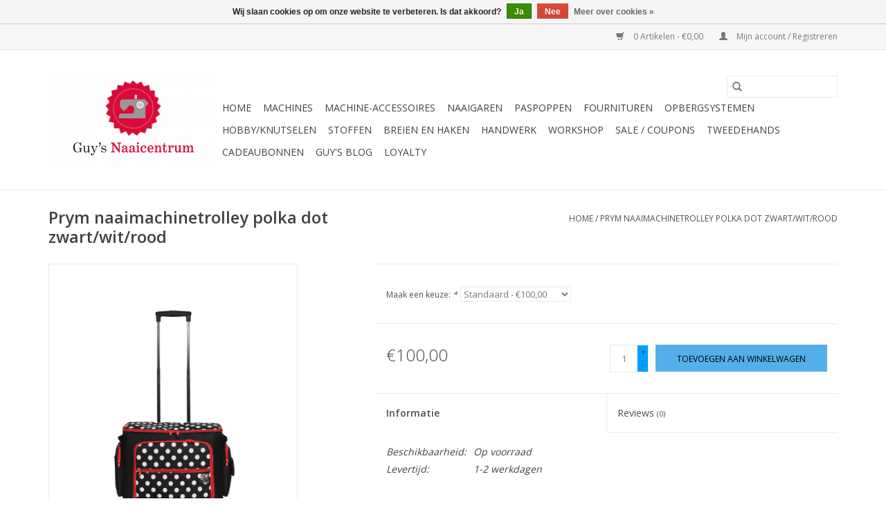

--- FILE ---
content_type: text/javascript;charset=utf-8
request_url: https://www.guysnaaicentrum.be/services/stats/pageview.js?product=111469841&hash=f0ea
body_size: -413
content:
// SEOshop 17-01-2026 10:00:10